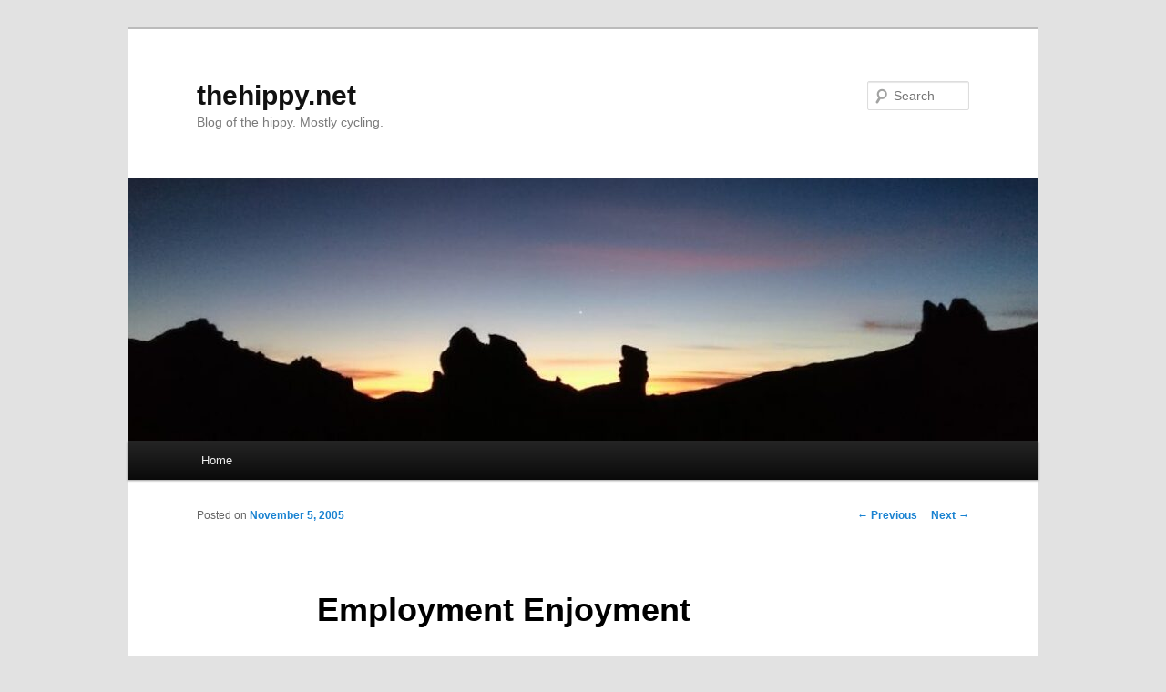

--- FILE ---
content_type: text/html
request_url: https://thehippy.net/blog/employment-enjoyment/
body_size: 8314
content:
<!DOCTYPE html>
<!--[if IE 6]>
<html id="ie6" lang="en-US">
<![endif]--><!--[if IE 7]>
<html id="ie7" lang="en-US">
<![endif]--><!--[if IE 8]>
<html id="ie8" lang="en-US">
<![endif]--><!--[if !(IE 6) & !(IE 7) & !(IE 8)]><!--><html lang="en-US">
<!--<![endif]-->
<head>
<meta charset="UTF-8">
<meta name="viewport" content="width=device-width">
<title>
Employment Enjoyment | thehippy.net	</title>
<link rel="profile" href="https://gmpg.org/xfn/11">
<link rel="stylesheet" type="text/css" media="all" href="/blog/wp-content/themes/twentyeleven/style.css?ver=20231107">
<link rel="pingback" href="/blog/xmlrpc.php">
<!--[if lt IE 9]>
<script src="https://thehippy.net/blog/wp-content/themes/twentyeleven/js/html5.js?ver=3.7.0" type="text/javascript"></script>
<![endif]-->
<meta name="robots" content="max-image-preview:large">
<link rel="alternate" type="application/rss+xml" title="thehippy.net &raquo; Feed" href="/blog/feed/">
<link rel="alternate" type="application/rss+xml" title="thehippy.net &raquo; Comments Feed" href="/blog/comments/feed/">
<link rel="alternate" type="application/rss+xml" title="thehippy.net &raquo; Employment Enjoyment Comments Feed" href="/blog/employment-enjoyment/feed/">
<script type="text/javascript">
/* <![CDATA[ */
window._wpemojiSettings = {"baseUrl":"https:\/\/s.w.org\/images\/core\/emoji\/14.0.0\/72x72\/","ext":".png","svgUrl":"https:\/\/s.w.org\/images\/core\/emoji\/14.0.0\/svg\/","svgExt":".svg","source":{"concatemoji":"\/blog\/wp-includes\/js\/wp-emoji-release.min.js?ver=373333e7624c5f81fb7a355bf95ffa1f"}};
/*! This file is auto-generated */
!function(i,n){var o,s,e;function c(e){try{var t={supportTests:e,timestamp:(new Date).valueOf()};sessionStorage.setItem(o,JSON.stringify(t))}catch(e){}}function p(e,t,n){e.clearRect(0,0,e.canvas.width,e.canvas.height),e.fillText(t,0,0);var t=new Uint32Array(e.getImageData(0,0,e.canvas.width,e.canvas.height).data),r=(e.clearRect(0,0,e.canvas.width,e.canvas.height),e.fillText(n,0,0),new Uint32Array(e.getImageData(0,0,e.canvas.width,e.canvas.height).data));return t.every(function(e,t){return e===r[t]})}function u(e,t,n){switch(t){case"flag":return n(e,"🏳️‍⚧️","🏳️​⚧️")?!1:!n(e,"🇺🇳","🇺​🇳")&&!n(e,"🏴󠁧󠁢󠁥󠁮󠁧󠁿","🏴​󠁧​󠁢​󠁥​󠁮​󠁧​󠁿");case"emoji":return!n(e,"🫱🏻‍🫲🏿","🫱🏻​🫲🏿")}return!1}function f(e,t,n){var r="undefined"!=typeof WorkerGlobalScope&&self instanceof WorkerGlobalScope?new OffscreenCanvas(300,150):i.createElement("canvas"),a=r.getContext("2d",{willReadFrequently:!0}),o=(a.textBaseline="top",a.font="600 32px Arial",{});return e.forEach(function(e){o[e]=t(a,e,n)}),o}function t(e){var t=i.createElement("script");t.src=e,t.defer=!0,i.head.appendChild(t)}"undefined"!=typeof Promise&&(o="wpEmojiSettingsSupports",s=["flag","emoji"],n.supports={everything:!0,everythingExceptFlag:!0},e=new Promise(function(e){i.addEventListener("DOMContentLoaded",e,{once:!0})}),new Promise(function(t){var n=function(){try{var e=JSON.parse(sessionStorage.getItem(o));if("object"==typeof e&&"number"==typeof e.timestamp&&(new Date).valueOf()<e.timestamp+604800&&"object"==typeof e.supportTests)return e.supportTests}catch(e){}return null}();if(!n){if("undefined"!=typeof Worker&&"undefined"!=typeof OffscreenCanvas&&"undefined"!=typeof URL&&URL.createObjectURL&&"undefined"!=typeof Blob)try{var e="postMessage("+f.toString()+"("+[JSON.stringify(s),u.toString(),p.toString()].join(",")+"));",r=new Blob([e],{type:"text/javascript"}),a=new Worker(URL.createObjectURL(r),{name:"wpTestEmojiSupports"});return void(a.onmessage=function(e){c(n=e.data),a.terminate(),t(n)})}catch(e){}c(n=f(s,u,p))}t(n)}).then(function(e){for(var t in e)n.supports[t]=e[t],n.supports.everything=n.supports.everything&&n.supports[t],"flag"!==t&&(n.supports.everythingExceptFlag=n.supports.everythingExceptFlag&&n.supports[t]);n.supports.everythingExceptFlag=n.supports.everythingExceptFlag&&!n.supports.flag,n.DOMReady=!1,n.readyCallback=function(){n.DOMReady=!0}}).then(function(){return e}).then(function(){var e;n.supports.everything||(n.readyCallback(),(e=n.source||{}).concatemoji?t(e.concatemoji):e.wpemoji&&e.twemoji&&(t(e.twemoji),t(e.wpemoji)))}))}((window,document),window._wpemojiSettings);
/* ]]> */
</script>
<style id="wp-emoji-styles-inline-css" type="text/css">img.wp-smiley, img.emoji {
		display: inline !important;
		border: none !important;
		box-shadow: none !important;
		height: 1em !important;
		width: 1em !important;
		margin: 0 0.07em !important;
		vertical-align: -0.1em !important;
		background: none !important;
		padding: 0 !important;
	}</style>
<link rel="stylesheet" id="wp-block-library-css" href="/blog/wp-includes/css/dist/block-library/style.min.css?ver=373333e7624c5f81fb7a355bf95ffa1f" type="text/css" media="all">
<style id="wp-block-library-theme-inline-css" type="text/css">.wp-block-audio figcaption{color:#555;font-size:13px;text-align:center}.is-dark-theme .wp-block-audio figcaption{color:hsla(0,0%,100%,.65)}.wp-block-audio{margin:0 0 1em}.wp-block-code{border:1px solid #ccc;border-radius:4px;font-family:Menlo,Consolas,monaco,monospace;padding:.8em 1em}.wp-block-embed figcaption{color:#555;font-size:13px;text-align:center}.is-dark-theme .wp-block-embed figcaption{color:hsla(0,0%,100%,.65)}.wp-block-embed{margin:0 0 1em}.blocks-gallery-caption{color:#555;font-size:13px;text-align:center}.is-dark-theme .blocks-gallery-caption{color:hsla(0,0%,100%,.65)}.wp-block-image figcaption{color:#555;font-size:13px;text-align:center}.is-dark-theme .wp-block-image figcaption{color:hsla(0,0%,100%,.65)}.wp-block-image{margin:0 0 1em}.wp-block-pullquote{border-bottom:4px solid;border-top:4px solid;color:currentColor;margin-bottom:1.75em}.wp-block-pullquote cite,.wp-block-pullquote footer,.wp-block-pullquote__citation{color:currentColor;font-size:.8125em;font-style:normal;text-transform:uppercase}.wp-block-quote{border-left:.25em solid;margin:0 0 1.75em;padding-left:1em}.wp-block-quote cite,.wp-block-quote footer{color:currentColor;font-size:.8125em;font-style:normal;position:relative}.wp-block-quote.has-text-align-right{border-left:none;border-right:.25em solid;padding-left:0;padding-right:1em}.wp-block-quote.has-text-align-center{border:none;padding-left:0}.wp-block-quote.is-large,.wp-block-quote.is-style-large,.wp-block-quote.is-style-plain{border:none}.wp-block-search .wp-block-search__label{font-weight:700}.wp-block-search__button{border:1px solid #ccc;padding:.375em .625em}:where(.wp-block-group.has-background){padding:1.25em 2.375em}.wp-block-separator.has-css-opacity{opacity:.4}.wp-block-separator{border:none;border-bottom:2px solid;margin-left:auto;margin-right:auto}.wp-block-separator.has-alpha-channel-opacity{opacity:1}.wp-block-separator:not(.is-style-wide):not(.is-style-dots){width:100px}.wp-block-separator.has-background:not(.is-style-dots){border-bottom:none;height:1px}.wp-block-separator.has-background:not(.is-style-wide):not(.is-style-dots){height:2px}.wp-block-table{margin:0 0 1em}.wp-block-table td,.wp-block-table th{word-break:normal}.wp-block-table figcaption{color:#555;font-size:13px;text-align:center}.is-dark-theme .wp-block-table figcaption{color:hsla(0,0%,100%,.65)}.wp-block-video figcaption{color:#555;font-size:13px;text-align:center}.is-dark-theme .wp-block-video figcaption{color:hsla(0,0%,100%,.65)}.wp-block-video{margin:0 0 1em}.wp-block-template-part.has-background{margin-bottom:0;margin-top:0;padding:1.25em 2.375em}</style>
<style id="classic-theme-styles-inline-css" type="text/css">/*! This file is auto-generated */
.wp-block-button__link{color:#fff;background-color:#32373c;border-radius:9999px;box-shadow:none;text-decoration:none;padding:calc(.667em + 2px) calc(1.333em + 2px);font-size:1.125em}.wp-block-file__button{background:#32373c;color:#fff;text-decoration:none}</style>
<style id="global-styles-inline-css" type="text/css">body{--wp--preset--color--black: #000;--wp--preset--color--cyan-bluish-gray: #abb8c3;--wp--preset--color--white: #fff;--wp--preset--color--pale-pink: #f78da7;--wp--preset--color--vivid-red: #cf2e2e;--wp--preset--color--luminous-vivid-orange: #ff6900;--wp--preset--color--luminous-vivid-amber: #fcb900;--wp--preset--color--light-green-cyan: #7bdcb5;--wp--preset--color--vivid-green-cyan: #00d084;--wp--preset--color--pale-cyan-blue: #8ed1fc;--wp--preset--color--vivid-cyan-blue: #0693e3;--wp--preset--color--vivid-purple: #9b51e0;--wp--preset--color--blue: #1982d1;--wp--preset--color--dark-gray: #373737;--wp--preset--color--medium-gray: #666;--wp--preset--color--light-gray: #e2e2e2;--wp--preset--gradient--vivid-cyan-blue-to-vivid-purple: linear-gradient(135deg,rgba(6,147,227,1) 0%,rgb(155,81,224) 100%);--wp--preset--gradient--light-green-cyan-to-vivid-green-cyan: linear-gradient(135deg,rgb(122,220,180) 0%,rgb(0,208,130) 100%);--wp--preset--gradient--luminous-vivid-amber-to-luminous-vivid-orange: linear-gradient(135deg,rgba(252,185,0,1) 0%,rgba(255,105,0,1) 100%);--wp--preset--gradient--luminous-vivid-orange-to-vivid-red: linear-gradient(135deg,rgba(255,105,0,1) 0%,rgb(207,46,46) 100%);--wp--preset--gradient--very-light-gray-to-cyan-bluish-gray: linear-gradient(135deg,rgb(238,238,238) 0%,rgb(169,184,195) 100%);--wp--preset--gradient--cool-to-warm-spectrum: linear-gradient(135deg,rgb(74,234,220) 0%,rgb(151,120,209) 20%,rgb(207,42,186) 40%,rgb(238,44,130) 60%,rgb(251,105,98) 80%,rgb(254,248,76) 100%);--wp--preset--gradient--blush-light-purple: linear-gradient(135deg,rgb(255,206,236) 0%,rgb(152,150,240) 100%);--wp--preset--gradient--blush-bordeaux: linear-gradient(135deg,rgb(254,205,165) 0%,rgb(254,45,45) 50%,rgb(107,0,62) 100%);--wp--preset--gradient--luminous-dusk: linear-gradient(135deg,rgb(255,203,112) 0%,rgb(199,81,192) 50%,rgb(65,88,208) 100%);--wp--preset--gradient--pale-ocean: linear-gradient(135deg,rgb(255,245,203) 0%,rgb(182,227,212) 50%,rgb(51,167,181) 100%);--wp--preset--gradient--electric-grass: linear-gradient(135deg,rgb(202,248,128) 0%,rgb(113,206,126) 100%);--wp--preset--gradient--midnight: linear-gradient(135deg,rgb(2,3,129) 0%,rgb(40,116,252) 100%);--wp--preset--font-size--small: 13px;--wp--preset--font-size--medium: 20px;--wp--preset--font-size--large: 36px;--wp--preset--font-size--x-large: 42px;--wp--preset--spacing--20: 0.44rem;--wp--preset--spacing--30: 0.67rem;--wp--preset--spacing--40: 1rem;--wp--preset--spacing--50: 1.5rem;--wp--preset--spacing--60: 2.25rem;--wp--preset--spacing--70: 3.38rem;--wp--preset--spacing--80: 5.06rem;--wp--preset--shadow--natural: 6px 6px 9px rgba(0, 0, 0, 0.2);--wp--preset--shadow--deep: 12px 12px 50px rgba(0, 0, 0, 0.4);--wp--preset--shadow--sharp: 6px 6px 0px rgba(0, 0, 0, 0.2);--wp--preset--shadow--outlined: 6px 6px 0px -3px rgba(255, 255, 255, 1), 6px 6px rgba(0, 0, 0, 1);--wp--preset--shadow--crisp: 6px 6px 0px rgba(0, 0, 0, 1);}:where(.is-layout-flex){gap: 0.5em;}:where(.is-layout-grid){gap: 0.5em;}body .is-layout-flow > .alignleft{float: left;margin-inline-start: 0;margin-inline-end: 2em;}body .is-layout-flow > .alignright{float: right;margin-inline-start: 2em;margin-inline-end: 0;}body .is-layout-flow > .aligncenter{margin-left: auto !important;margin-right: auto !important;}body .is-layout-constrained > .alignleft{float: left;margin-inline-start: 0;margin-inline-end: 2em;}body .is-layout-constrained > .alignright{float: right;margin-inline-start: 2em;margin-inline-end: 0;}body .is-layout-constrained > .aligncenter{margin-left: auto !important;margin-right: auto !important;}body .is-layout-constrained > :where(:not(.alignleft):not(.alignright):not(.alignfull)){max-width: var(--wp--style--global--content-size);margin-left: auto !important;margin-right: auto !important;}body .is-layout-constrained > .alignwide{max-width: var(--wp--style--global--wide-size);}body .is-layout-flex{display: flex;}body .is-layout-flex{flex-wrap: wrap;align-items: center;}body .is-layout-flex > *{margin: 0;}body .is-layout-grid{display: grid;}body .is-layout-grid > *{margin: 0;}:where(.wp-block-columns.is-layout-flex){gap: 2em;}:where(.wp-block-columns.is-layout-grid){gap: 2em;}:where(.wp-block-post-template.is-layout-flex){gap: 1.25em;}:where(.wp-block-post-template.is-layout-grid){gap: 1.25em;}.has-black-color{color: var(--wp--preset--color--black) !important;}.has-cyan-bluish-gray-color{color: var(--wp--preset--color--cyan-bluish-gray) !important;}.has-white-color{color: var(--wp--preset--color--white) !important;}.has-pale-pink-color{color: var(--wp--preset--color--pale-pink) !important;}.has-vivid-red-color{color: var(--wp--preset--color--vivid-red) !important;}.has-luminous-vivid-orange-color{color: var(--wp--preset--color--luminous-vivid-orange) !important;}.has-luminous-vivid-amber-color{color: var(--wp--preset--color--luminous-vivid-amber) !important;}.has-light-green-cyan-color{color: var(--wp--preset--color--light-green-cyan) !important;}.has-vivid-green-cyan-color{color: var(--wp--preset--color--vivid-green-cyan) !important;}.has-pale-cyan-blue-color{color: var(--wp--preset--color--pale-cyan-blue) !important;}.has-vivid-cyan-blue-color{color: var(--wp--preset--color--vivid-cyan-blue) !important;}.has-vivid-purple-color{color: var(--wp--preset--color--vivid-purple) !important;}.has-black-background-color{background-color: var(--wp--preset--color--black) !important;}.has-cyan-bluish-gray-background-color{background-color: var(--wp--preset--color--cyan-bluish-gray) !important;}.has-white-background-color{background-color: var(--wp--preset--color--white) !important;}.has-pale-pink-background-color{background-color: var(--wp--preset--color--pale-pink) !important;}.has-vivid-red-background-color{background-color: var(--wp--preset--color--vivid-red) !important;}.has-luminous-vivid-orange-background-color{background-color: var(--wp--preset--color--luminous-vivid-orange) !important;}.has-luminous-vivid-amber-background-color{background-color: var(--wp--preset--color--luminous-vivid-amber) !important;}.has-light-green-cyan-background-color{background-color: var(--wp--preset--color--light-green-cyan) !important;}.has-vivid-green-cyan-background-color{background-color: var(--wp--preset--color--vivid-green-cyan) !important;}.has-pale-cyan-blue-background-color{background-color: var(--wp--preset--color--pale-cyan-blue) !important;}.has-vivid-cyan-blue-background-color{background-color: var(--wp--preset--color--vivid-cyan-blue) !important;}.has-vivid-purple-background-color{background-color: var(--wp--preset--color--vivid-purple) !important;}.has-black-border-color{border-color: var(--wp--preset--color--black) !important;}.has-cyan-bluish-gray-border-color{border-color: var(--wp--preset--color--cyan-bluish-gray) !important;}.has-white-border-color{border-color: var(--wp--preset--color--white) !important;}.has-pale-pink-border-color{border-color: var(--wp--preset--color--pale-pink) !important;}.has-vivid-red-border-color{border-color: var(--wp--preset--color--vivid-red) !important;}.has-luminous-vivid-orange-border-color{border-color: var(--wp--preset--color--luminous-vivid-orange) !important;}.has-luminous-vivid-amber-border-color{border-color: var(--wp--preset--color--luminous-vivid-amber) !important;}.has-light-green-cyan-border-color{border-color: var(--wp--preset--color--light-green-cyan) !important;}.has-vivid-green-cyan-border-color{border-color: var(--wp--preset--color--vivid-green-cyan) !important;}.has-pale-cyan-blue-border-color{border-color: var(--wp--preset--color--pale-cyan-blue) !important;}.has-vivid-cyan-blue-border-color{border-color: var(--wp--preset--color--vivid-cyan-blue) !important;}.has-vivid-purple-border-color{border-color: var(--wp--preset--color--vivid-purple) !important;}.has-vivid-cyan-blue-to-vivid-purple-gradient-background{background: var(--wp--preset--gradient--vivid-cyan-blue-to-vivid-purple) !important;}.has-light-green-cyan-to-vivid-green-cyan-gradient-background{background: var(--wp--preset--gradient--light-green-cyan-to-vivid-green-cyan) !important;}.has-luminous-vivid-amber-to-luminous-vivid-orange-gradient-background{background: var(--wp--preset--gradient--luminous-vivid-amber-to-luminous-vivid-orange) !important;}.has-luminous-vivid-orange-to-vivid-red-gradient-background{background: var(--wp--preset--gradient--luminous-vivid-orange-to-vivid-red) !important;}.has-very-light-gray-to-cyan-bluish-gray-gradient-background{background: var(--wp--preset--gradient--very-light-gray-to-cyan-bluish-gray) !important;}.has-cool-to-warm-spectrum-gradient-background{background: var(--wp--preset--gradient--cool-to-warm-spectrum) !important;}.has-blush-light-purple-gradient-background{background: var(--wp--preset--gradient--blush-light-purple) !important;}.has-blush-bordeaux-gradient-background{background: var(--wp--preset--gradient--blush-bordeaux) !important;}.has-luminous-dusk-gradient-background{background: var(--wp--preset--gradient--luminous-dusk) !important;}.has-pale-ocean-gradient-background{background: var(--wp--preset--gradient--pale-ocean) !important;}.has-electric-grass-gradient-background{background: var(--wp--preset--gradient--electric-grass) !important;}.has-midnight-gradient-background{background: var(--wp--preset--gradient--midnight) !important;}.has-small-font-size{font-size: var(--wp--preset--font-size--small) !important;}.has-medium-font-size{font-size: var(--wp--preset--font-size--medium) !important;}.has-large-font-size{font-size: var(--wp--preset--font-size--large) !important;}.has-x-large-font-size{font-size: var(--wp--preset--font-size--x-large) !important;}
.wp-block-navigation a:where(:not(.wp-element-button)){color: inherit;}
:where(.wp-block-post-template.is-layout-flex){gap: 1.25em;}:where(.wp-block-post-template.is-layout-grid){gap: 1.25em;}
:where(.wp-block-columns.is-layout-flex){gap: 2em;}:where(.wp-block-columns.is-layout-grid){gap: 2em;}
.wp-block-pullquote{font-size: 1.5em;line-height: 1.6;}</style>
<link rel="stylesheet" id="twentyeleven-block-style-css" href="/blog/wp-content/themes/twentyeleven/blocks.css?ver=20230122" type="text/css" media="all">
<link rel="https://api.w.org/" href="/blog/wp-json/">
<link rel="alternate" type="application/json" href="/blog/wp-json/wp/v2/posts/501">
<link rel="EditURI" type="application/rsd+xml" title="RSD" href="/blog/xmlrpc.php?rsd">

<link rel="canonical" href="/blog/employment-enjoyment/">
<link rel="shortlink" href="/blog/?p=501">
<link rel="alternate" type="application/json+oembed" href="/blog/wp-json/oembed/1.0/embed?url=%2Fblog%2Femployment-enjoyment%2F">
<link rel="alternate" type="text/xml+oembed" href="/blog/wp-json/oembed/1.0/embed?url=%2Fblog%2Femployment-enjoyment%2F#038;format=xml">
</head>

<body class="post-template-default single single-post postid-501 single-format-standard wp-embed-responsive single-author singular two-column right-sidebar">
<div class="skip-link"><a class="assistive-text" href="#content">Skip to primary content</a></div>
<div id="page" class="hfeed">
	<header id="branding">
			<hgroup>
				<h1 id="site-title"><span><a href="/blog/" rel="home">thehippy.net</a></span></h1>
				<h2 id="site-description">Blog of the hippy. Mostly cycling.</h2>
			</hgroup>

						<a href="/blog/">
				<img src="/blog/wp-content/uploads/2019/10/cropped-cropped-DSC_0245.jpg" width="1000" height="288" alt="thehippy.net" srcset="/blog/wp-content/uploads/2019/10/cropped-cropped-DSC_0245.jpg 1000w, /blog/wp-content/uploads/2019/10/cropped-cropped-DSC_0245-300x86.jpg 300w, /blog/wp-content/uploads/2019/10/cropped-cropped-DSC_0245-768x221.jpg 768w, /blog/wp-content/uploads/2019/10/cropped-cropped-DSC_0245-500x144.jpg 500w" sizes="(max-width: 1000px) 100vw, 1000px" decoding="async" fetchpriority="high">			</a>
			
									<form method="get" id="searchform" action="https://thehippy.net/blog/">
		<label for="s" class="assistive-text">Search</label>
		<input type="text" class="field" name="s" id="s" placeholder="Search">
		<input type="submit" class="submit" name="submit" id="searchsubmit" value="Search">
	</form>
			
			<nav id="access">
				<h3 class="assistive-text">Main menu</h3>
				<div class="menu"><ul>
<li><a href="/blog/">Home</a></li>
</ul></div>
			</nav><!-- #access -->
	</header><!-- #branding -->


	<div id="main">

		<div id="primary">
			<div id="content" role="main">

				
					<nav id="nav-single">
						<h3 class="assistive-text">Post navigation</h3>
						<span class="nav-previous"><a href="/blog/i-quit/" rel="prev"><span class="meta-nav">&larr;</span> Previous</a></span>
						<span class="nav-next"><a href="/blog/the-bike-show/" rel="next">Next <span class="meta-nav">&rarr;</span></a></span>
					</nav><!-- #nav-single -->

					
<article id="post-501" class="post-501 post type-post status-publish format-standard hentry category-general">
	<header class="entry-header">
		<h1 class="entry-title">Employment Enjoyment</h1>

				<div class="entry-meta">
			<span class="sep">Posted on </span><a href="/blog/employment-enjoyment/" title="2:16 am" rel="bookmark"><time class="entry-date" datetime="2005-11-05T02:16:20+00:00">November 5, 2005</time></a><span class="by-author"> <span class="sep"> by </span> <span class="author vcard"><a class="url fn n" href="/blog/author/hippywriter/" title="View all posts by hippy" rel="author">hippy</a></span></span>		</div>
<!-- .entry-meta -->
			</header><!-- .entry-header -->

	<div class="entry-content">
		<p>I had another interview today, this time with the actual company seeking employees (as opposed to the recruitment agency interview). Apart from having to phone and inform them that I would be late due to cancelled trains (fscking dodgy District Line), it went quite well, I thought. </p>
<p>Apparently there was another applicant or two to be interviewed on Monday and I would be phoned after that took place with a &#8220;yay&#8221; or &#8220;nay&#8221; for employment.</p>
<p>The &#8220;went well&#8221; was confirmed when I was called back this afternoon with by the agency telling me <b>I had the job</b>! </p>
<p>Now that I think about it, I am overqualified to all hell for this position and they would really be silly turning me down. Sounds cocky, but I&#8217;m serious. </p>
<p>If only I could have this level of confidence <i>beforehand</i>. 🙂</p>
<p>I start early next week and it looks like I might have to do some clothes shopping on the weekend &#8211; I didn&#8217;t spot <i>anyone</i> wearing shorts and t-shirts (hippy&#8217;s clothing combo of choice)! :S 😉</p>
<p><b>Wonder if I can ride to work?</b></p>
			</div>
<!-- .entry-content -->

	<footer class="entry-meta">
		This entry was posted in <a href="/blog/category/general/" rel="category tag">General</a> by <a href="/blog/author/hippywriter/">hippy</a>. Bookmark the <a href="/blog/employment-enjoyment/" title="Permalink to Employment Enjoyment" rel="bookmark">permalink</a>.
		
			</footer><!-- .entry-meta -->
</article><!-- #post-501 -->

						<div id="comments">
	
	
			<h2 id="comments-title">
			9 thoughts on &ldquo;<span>Employment Enjoyment</span>&rdquo;		</h2>

		
		<ol class="commentlist">
					<li class="comment even thread-even depth-1" id="li-comment-1276">
		<article id="comment-1276" class="comment">
			<footer class="comment-meta">
				<div class="comment-author vcard">
					<img alt="" src="https://secure.gravatar.com/avatar/?s=68&#038;d=mm&#038;r=g" srcset="https://secure.gravatar.com/avatar/?s=136&#038;d=mm&#038;r=g 2x" class="avatar avatar-68 photo avatar-default" height="68" width="68" decoding="async"><span class="fn">Mum</span> on <a href="/blog/employment-enjoyment/#comment-1276"><time datetime="2005-11-05T09:52:34+00:00">November 5, 2005 at 9:52 am</time></a> <span class="says">said:</span>
										</div>
<!-- .comment-author .vcard -->

					
					
				</footer>

				<div class="comment-content">
<p>Way to go Stu!  Well done.  At least now you may be off the streets and have shelter thru winter.</p>
</div>

				<div class="reply">
									</div>
<!-- .reply -->
			</article><!-- #comment-## -->

				</li>
<!-- #comment-## -->
		<li class="comment odd alt thread-odd thread-alt depth-1" id="li-comment-1277">
		<article id="comment-1277" class="comment">
			<footer class="comment-meta">
				<div class="comment-author vcard">
					<img alt="" src="https://secure.gravatar.com/avatar/?s=68&#038;d=mm&#038;r=g" srcset="https://secure.gravatar.com/avatar/?s=136&#038;d=mm&#038;r=g 2x" class="avatar avatar-68 photo avatar-default" height="68" width="68" decoding="async"><span class="fn">Mum</span> on <a href="/blog/employment-enjoyment/#comment-1277"><time datetime="2005-11-05T10:13:25+00:00">November 5, 2005 at 10:13 am</time></a> <span class="says">said:</span>
										</div>
<!-- .comment-author .vcard -->

					
					
				</footer>

				<div class="comment-content">
<p>Where is this job?  How far would you have to ride?  Do they mind sweaty bodies once you get there or do they at least have a hot/cold shower?</p>
</div>

				<div class="reply">
									</div>
<!-- .reply -->
			</article><!-- #comment-## -->

				</li>
<!-- #comment-## -->
		<li class="comment even thread-even depth-1" id="li-comment-1278">
		<article id="comment-1278" class="comment">
			<footer class="comment-meta">
				<div class="comment-author vcard">
					<img alt="" src="https://secure.gravatar.com/avatar/?s=68&#038;d=mm&#038;r=g" srcset="https://secure.gravatar.com/avatar/?s=136&#038;d=mm&#038;r=g 2x" class="avatar avatar-68 photo avatar-default" height="68" width="68" loading="lazy" decoding="async"><span class="fn">hippy</span> on <a href="/blog/employment-enjoyment/#comment-1278"><time datetime="2005-11-05T10:27:45+00:00">November 5, 2005 at 10:27 am</time></a> <span class="says">said:</span>
										</div>
<!-- .comment-author .vcard -->

					
					
				</footer>

				<div class="comment-content">
<p>Yeah, living in this box has been rough. It gets very soggy in the rain..</p>
<p>Job is in Richmond which is quite close to  Ealing by bike or there&#8217;s a train or bus. But, the idea is to get into my own place and depending on rental costs, this could be anywhere in London!</p>
<p>I have no idea what the go is with &quot;uniform&quot;, showers and bike facilities.</p>
</div>

				<div class="reply">
									</div>
<!-- .reply -->
			</article><!-- #comment-## -->

				</li>
<!-- #comment-## -->
		<li class="comment odd alt thread-odd thread-alt depth-1" id="li-comment-1279">
		<article id="comment-1279" class="comment">
			<footer class="comment-meta">
				<div class="comment-author vcard">
					<img alt="" src="https://secure.gravatar.com/avatar/?s=68&#038;d=mm&#038;r=g" srcset="https://secure.gravatar.com/avatar/?s=136&#038;d=mm&#038;r=g 2x" class="avatar avatar-68 photo avatar-default" height="68" width="68" loading="lazy" decoding="async"><span class="fn">Anthony</span> on <a href="/blog/employment-enjoyment/#comment-1279"><time datetime="2005-11-06T22:16:15+00:00">November 6, 2005 at 10:16 pm</time></a> <span class="says">said:</span>
										</div>
<!-- .comment-author .vcard -->

					
					
				</footer>

				<div class="comment-content">
<p>Nice on Bruvva!</p>
<p>I have a job too&#8230; I start tomorrow.  It&#8217;s kinda like 50 first dates.  Over the weekend I forget about my job, so I rock up to a fresh job every Monday!  Woohoo!  I&#8217;m not sure how long they&#8217;ll put up with it for though&#8230;</p>
<p>Hopefully long enough to pay off my Credit Card and save some dough!</p>
</div>

				<div class="reply">
									</div>
<!-- .reply -->
			</article><!-- #comment-## -->

				</li>
<!-- #comment-## -->
		<li class="comment even thread-even depth-1" id="li-comment-1280">
		<article id="comment-1280" class="comment">
			<footer class="comment-meta">
				<div class="comment-author vcard">
					<img alt="" src="https://secure.gravatar.com/avatar/?s=68&#038;d=mm&#038;r=g" srcset="https://secure.gravatar.com/avatar/?s=136&#038;d=mm&#038;r=g 2x" class="avatar avatar-68 photo avatar-default" height="68" width="68" loading="lazy" decoding="async"><span class="fn">Anthony</span> on <a href="/blog/employment-enjoyment/#comment-1280"><time datetime="2005-11-06T22:25:40+00:00">November 6, 2005 at 10:25 pm</time></a> <span class="says">said:</span>
										</div>
<!-- .comment-author .vcard -->

					
					
				</footer>

				<div class="comment-content">
<p>Oh, Crusty Demons of Dirt were here this weekend.  I didn&#8217;t go.  Didn&#8217;t really care.  They can toss themselves off with their Ego&#8217;s for all I care.  One of the guys (an Alaskan Skidooer) seemed pretty cool, but the others seemed like they had a sharp stick of Ego stuck up their arse which was wrapped in boredom finished off with a silver spoon in their mouth for good measure.  Makes for a bad combo.  But maybe I just got a bad impression when they threw ice at my head for saying goodnight to a friend of mine that Seth was chatting up&#8230;  By the way, I had a piss next to him  I didn&#8217;t check his cock out.  Enough girls would have done that while they had their 19 naked girl pool party&#8230; (cunts&#8230;) , but he did say &quot;damn&#8230; I feel like less of a man now&#8230; I&#8217;m going to have to jump my bike over something bigger&#8230;&quot; when he saw me get mine caught in my shoe laces as I was zipping up&#8230; Ouch!  Glen and I are having out own little party this weekend.  A cordial party (You are cocktaily invited to a &#8230;.).  With pool party thrown in for good measure.  I&#8217;d sen dyou an invite, but it&#8217;s a 30MB file&#8230;  Needless to say, we look suave on the invite and there&#8217;s some tasteless lines &quot;&#8230;Dress to Impress as you recieve Aural Pleasure from the boys 70&#8217;s decks&quot;&#8230;  Read into it how you will!  The pool will be put up for it too!  Oh, and I&#8217;ve seen Brett Gathercole at the pub three times in the last week.  We&#8217;ve had a good &#8216;ol chinwag.  He&#8217;s racing speedway sidecars.  His new bike has an R1 engine in it. He&#8217;s going to give me a go swinging after the ballet concert!  I should have emailed&#8230;</p>
</div>

				<div class="reply">
									</div>
<!-- .reply -->
			</article><!-- #comment-## -->

				</li>
<!-- #comment-## -->
		<li class="comment odd alt thread-odd thread-alt depth-1" id="li-comment-1281">
		<article id="comment-1281" class="comment">
			<footer class="comment-meta">
				<div class="comment-author vcard">
					<img alt="" src="https://secure.gravatar.com/avatar/?s=68&#038;d=mm&#038;r=g" srcset="https://secure.gravatar.com/avatar/?s=136&#038;d=mm&#038;r=g 2x" class="avatar avatar-68 photo avatar-default" height="68" width="68" loading="lazy" decoding="async"><span class="fn">hippy</span> on <a href="/blog/employment-enjoyment/#comment-1281"><time datetime="2005-11-06T23:16:09+00:00">November 6, 2005 at 11:16 pm</time></a> <span class="says">said:</span>
										</div>
<!-- .comment-author .vcard -->

					
					
				</footer>

				<div class="comment-content">
<p>Still having trouble with your cock and shoe laces? Man you should check out that dick-reduction surgery. It&#8217;d make your life so much easier.</p>
<p>Throw the ice back? That&#8217;d be funny as. &quot;Yeah, I&#8217;m the guy that knocked Seth out with a 10kg block of Mildura&#8217;s finest frozen water.&quot;</p>
<p>Well, I didn&#8217;t say you should use the &quot;same&quot; piece of ice! 🙂</p>
<p>Brett offered swinging off the bike or &quot;swinging&quot; swinging? Eew! 😛 </p>
<p>Email is so 90&#8217;s dude. People love reading other people&#8217;s blogs about your exploits. Bog on, I mean blog on. 🙂</p>
</div>

				<div class="reply">
									</div>
<!-- .reply -->
			</article><!-- #comment-## -->

				</li>
<!-- #comment-## -->
		<li class="comment even thread-even depth-1" id="li-comment-1282">
		<article id="comment-1282" class="comment">
			<footer class="comment-meta">
				<div class="comment-author vcard">
					<img alt="" src="https://secure.gravatar.com/avatar/?s=68&#038;d=mm&#038;r=g" srcset="https://secure.gravatar.com/avatar/?s=136&#038;d=mm&#038;r=g 2x" class="avatar avatar-68 photo avatar-default" height="68" width="68" loading="lazy" decoding="async"><span class="fn">Tee</span> on <a href="/blog/employment-enjoyment/#comment-1282"><time datetime="2005-11-07T05:53:44+00:00">November 7, 2005 at 5:53 am</time></a> <span class="says">said:</span>
										</div>
<!-- .comment-author .vcard -->

					
					
				</footer>

				<div class="comment-content">
<p>Congrats on the Job!! which one is it? the administration one?</p>
</div>

				<div class="reply">
									</div>
<!-- .reply -->
			</article><!-- #comment-## -->

				</li>
<!-- #comment-## -->
		<li class="comment odd alt thread-odd thread-alt depth-1" id="li-comment-1283">
		<article id="comment-1283" class="comment">
			<footer class="comment-meta">
				<div class="comment-author vcard">
					<img alt="" src="https://secure.gravatar.com/avatar/?s=68&#038;d=mm&#038;r=g" srcset="https://secure.gravatar.com/avatar/?s=136&#038;d=mm&#038;r=g 2x" class="avatar avatar-68 photo avatar-default" height="68" width="68" loading="lazy" decoding="async"><span class="fn">hippy</span> on <a href="/blog/employment-enjoyment/#comment-1283"><time datetime="2005-11-07T07:38:14+00:00">November 7, 2005 at 7:38 am</time></a> <span class="says">said:</span>
										</div>
<!-- .comment-author .vcard -->

					
					
				</footer>

				<div class="comment-content">
<p>Thanks. Yeah.</p>
</div>

				<div class="reply">
									</div>
<!-- .reply -->
			</article><!-- #comment-## -->

				</li>
<!-- #comment-## -->
		<li class="comment even thread-even depth-1" id="li-comment-1284">
		<article id="comment-1284" class="comment">
			<footer class="comment-meta">
				<div class="comment-author vcard">
					<img alt="" src="https://secure.gravatar.com/avatar/?s=68&#038;d=mm&#038;r=g" srcset="https://secure.gravatar.com/avatar/?s=136&#038;d=mm&#038;r=g 2x" class="avatar avatar-68 photo avatar-default" height="68" width="68" loading="lazy" decoding="async"><span class="fn">tamyka</span> on <a href="/blog/employment-enjoyment/#comment-1284"><time datetime="2005-11-07T14:52:32+00:00">November 7, 2005 at 2:52 pm</time></a> <span class="says">said:</span>
										</div>
<!-- .comment-author .vcard -->

					
					
				</footer>

				<div class="comment-content">
<p>You are SO overqual&#8217;d for that job! 😀</p>
</div>

				<div class="reply">
									</div>
<!-- .reply -->
			</article><!-- #comment-## -->

				</li>
<!-- #comment-## -->
		</ol>

		
				<p class="nocomments">Comments are closed.</p>
		
	
	
</div>
<!-- #comments -->

				
			</div>
<!-- #content -->
		</div>
<!-- #primary -->


	</div>
<!-- #main -->

	<footer id="colophon">

			

			<div id="site-generator">
												<a href="https://wordpress.org/" class="imprint" title="Semantic Personal Publishing Platform">
					Proudly powered by WordPress				</a>
			</div>
	</footer><!-- #colophon -->
</div>
<!-- #page -->

<script type="text/javascript" src="/blog/wp-includes/js/comment-reply.min.js?ver=373333e7624c5f81fb7a355bf95ffa1f" id="comment-reply-js" async="async" data-wp-strategy="async"></script>

</body>
</html>